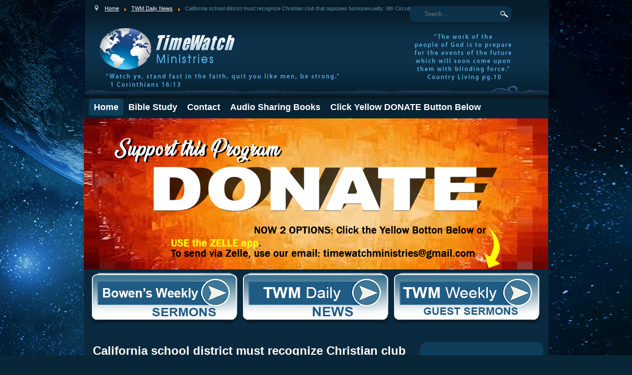

--- FILE ---
content_type: text/html; charset=utf-8
request_url: http://timewatchministries.com/index.php/20-twm-daily-news/1724-california-school-district-must-recognize-christian-club-that-opposes-homosexuality-9th-circuit
body_size: 7695
content:
<!DOCTYPE html PUBLIC "-//W3C//DTD XHTML 1.0 Transitional//EN" "http://www.w3.org/TR/xhtml1/DTD/xhtml1-transitional.dtd">
<html xmlns="http://www.w3.org/1999/xhtml" xml:lang="en-gb" lang="en-gb" >
<head>
<meta name="viewport" content="width=device-width, initial-scale=1, maximum-scale=1">
<base href="http://timewatchministries.com/index.php/20-twm-daily-news/1724-california-school-district-must-recognize-christian-club-that-opposes-homosexuality-9th-circuit" />
	<meta http-equiv="content-type" content="text/html; charset=utf-8" />
	<meta name="author" content="Super User" />
	<meta name="generator" content="Joomla! - Open Source Content Management" />
	<title>California school district must recognize Christian club that opposes homosexuality: 9th Circuit</title>
	<link href="/templates/theme_church0299-39/favicon.ico" rel="shortcut icon" type="image/vnd.microsoft.icon" />
	<link href="http://timewatchministries.com/index.php/component/search/?Itemid=101&amp;catid=20&amp;id=1724&amp;format=opensearch" rel="search" title="Search Time Watch Ministries" type="application/opensearchdescription+xml" />
	<link href="/plugins/system/jcemediabox/css/jcemediabox.css?1d12bb5a40100bbd1841bfc0e498ce7b" rel="stylesheet" type="text/css" />
	<link href="/plugins/system/jcemediabox/themes/standard/css/style.css?50fba48f56052a048c5cf30829163e4d" rel="stylesheet" type="text/css" />
	<style type="text/css">
div.mod_search93 input[type="search"]{ width:auto; }
	</style>
	<script src="/media/jui/js/jquery.min.js?1e062d051e774f8c138c53d8b32a352e" type="text/javascript"></script>
	<script src="/media/jui/js/jquery-noconflict.js?1e062d051e774f8c138c53d8b32a352e" type="text/javascript"></script>
	<script src="/media/jui/js/jquery-migrate.min.js?1e062d051e774f8c138c53d8b32a352e" type="text/javascript"></script>
	<script src="/media/system/js/caption.js?1e062d051e774f8c138c53d8b32a352e" type="text/javascript"></script>
	<script src="/plugins/system/jcemediabox/js/jcemediabox.js?0c56fee23edfcb9fbdfe257623c5280e" type="text/javascript"></script>
	<script src="/media/jui/js/bootstrap.min.js?1e062d051e774f8c138c53d8b32a352e" type="text/javascript"></script>
	<!--[if lt IE 9]><script src="/media/system/js/html5fallback.js?1e062d051e774f8c138c53d8b32a352e" type="text/javascript"></script><![endif]-->
	<script type="text/javascript">
jQuery(window).on('load',  function() {
				new JCaption('img.caption');
			});JCEMediaBox.init({popup:{width:"",height:"",legacy:0,lightbox:0,shadowbox:0,resize:1,icons:1,overlay:1,overlayopacity:0.8,overlaycolor:"#000000",fadespeed:500,scalespeed:500,hideobjects:0,scrolling:"fixed",close:2,labels:{'close':'Close','next':'Next','previous':'Previous','cancel':'Cancel','numbers':'{$current} of {$total}'},cookie_expiry:"",google_viewer:0},tooltip:{className:"tooltip",opacity:0.8,speed:150,position:"br",offsets:{x: 16, y: 16}},base:"/",imgpath:"plugins/system/jcemediabox/img",theme:"standard",themecustom:"",themepath:"plugins/system/jcemediabox/themes",mediafallback:0,mediaselector:"audio,video"});
	</script>

<link rel="stylesheet" href="/templates/theme_church0299-39/css/template.css" type="text/css" />
<link rel="stylesheet" href="/templates/theme_church0299-39/css/top-menu.css" type="text/css" />
<link rel="stylesheet" href="/templates/theme_church0299-39/css/general.css" type="text/css" />
<link rel="stylesheet" href="/templates/theme_church0299-39/css/responsive.css" type="text/css" />
<style type="text/css">
.moduletable, .moduletable_menu, .btn, .btn-primary { behavior: url(/templates/theme_church0299-39/PIE.php);}
</style>
<script type="text/javascript" src="/templates/theme_church0299-39/js/jquery.js"></script>
<script type="text/javascript" src="/templates/theme_church0299-39/js/ddsmoothmenu.js"></script>
<script type="text/javascript" src="/templates/theme_church0299-39/js/scripts.js"></script>	
<script type="text/javascript" src="/templates/theme_church0299-39/js/jquery.faded.js"></script>
<script type="text/javascript">	
var $j = jQuery.noConflict();
		$j(function(){  
		ddsmoothmenu.init({
		mainmenuid: "smoothmenu1", //menu DIV id
		orientation: 'h', //Horizontal or vertical menu: Set to "h" or "v"
		classname: 'ddsmoothmenu'
		})			
		$j("#faded").faded({
				speed: 700,
				crossfade: true,
				autoplay: 5000,
				autopagination:true
			});
		$j(".ddsmoothmenu img").remove();
		});
		$j(window).load(function(){
			$j('#nav').show();
		});
</script>
<!--[if lt IE 9]>
<script src="/media/jui/js/html5.js"></script>
<![endif]-->
</head>
<body id="body"> 
<div id="wrapper"> 
<div id="header">
<div id="top">

<ul itemscope itemtype="https://schema.org/BreadcrumbList" class="breadcrumb">
			<li class="active">
			<span class="divider icon-location"></span>
		</li>
	
				<li itemprop="itemListElement" itemscope itemtype="https://schema.org/ListItem">
									<a itemprop="item" href="/index.php" class="pathway"><span itemprop="name">Home</span></a>
				
									<span class="divider">
						<img src="/media/system/images/arrow.png" alt="" />					</span>
								<meta itemprop="position" content="1">
			</li>
					<li itemprop="itemListElement" itemscope itemtype="https://schema.org/ListItem">
									<a itemprop="item" href="/index.php/20-twm-daily-news" class="pathway"><span itemprop="name">TWM Daily News</span></a>
				
									<span class="divider">
						<img src="/media/system/images/arrow.png" alt="" />					</span>
								<meta itemprop="position" content="2">
			</li>
					<li itemprop="itemListElement" itemscope itemtype="https://schema.org/ListItem" class="active">
				<span itemprop="name">
					California school district must recognize Christian club that opposes homosexuality: 9th Circuit				</span>
				<meta itemprop="position" content="3">
			</li>
		</ul>

<div id="search"><div class="search mod_search93">
	<form action="/index.php" method="post" class="form-inline">
		<label for="mod-search-searchword93" class="element-invisible">Search</label> <input name="searchword" id="mod-search-searchword93" maxlength="200"  class="inputbox search-query input-medium" type="search" size="20" placeholder="Search ..." />		<input type="hidden" name="task" value="search" />
		<input type="hidden" name="option" value="com_search" />
		<input type="hidden" name="Itemid" value="101" />
	</form>
</div>
</div>
</div><!--END TOP-->	
<div class="clear"></div>
<div id="logo"><a href="/index.php"><img src="/templates/theme_church0299-39/images/header-logo.png" alt="Home Page" /></a></div>
 
</div> <!--END HEADER --> 
<div class="clear"></div>
<div id="content">
  <div id="contentTop">
<div class="mmenu" id="smoothmenu1"><ul class="nav menu" id="nav">
<li class="item-101 default current active"><a href="/index.php" >Home</a></li><li class="item-108 deeper parent"><a href="/index.php/bible-study" >Bible Study</a><ul class="nav-child unstyled small"><li class="item-109"><a href="/index.php/bible-study/learning-forum" >Learning Forum</a></li></ul></li><li class="item-117"><a href="/index.php/contact" >Contact</a></li><li class="item-231"><a href="/index.php/audio-sharing-books-menu" >Audio Sharing Books</a></li><li class="item-233"><a href="https://www.paypal.com/donate?token=MBq71W9YE9ufnBQKpmafVYKLrika6eBxipYX5eL0p9ziFEkROXQzhosDsTDj2w7WKDnZjqeUJv5nubUN" >Click Yellow DONATE Button Below</a></li></ul>
</div></div>
	
<div class="clear"></div>	
				<div class="moduletable_flashImages">
						

<div class="custom_flashImages"  >
	<div id="faded">
<ul class="fadedul">
<li><img src="/images/flash_images/timewatchministries-donate.jpg" alt="pic" border="0" /></li>
<li><img src="/images/flash_images/timewatchministries-donate.jpg" alt="pic" border="0" /></li>
<li><img src="/images/flash_images/relaunch-reflyer-timewatch-ministries.jpg" alt="pic" style="background-color: initial;" border="0" /></li>
<li><img src="/images/relaunch-and-honor-timewatch-ministries.jpg" alt="pic" style="background-color: initial;" border="0" /></li>
<li><img src="/images/flash_images/Garden-of-Eden.jpg" alt="pic" border="0" /></li>
<li><img src="/images/flash_images/river2.jpg" alt="pic" border="0" /></li>
<li><img src="/images/flash_images/calm.jpg" alt="pic" border="0" /></li>
<li><img src="/images/flash_images/storm2.jpg" alt="pic" border="0" /></li>
<li><img src="/images/flash_images/storm.jpg" alt="pic" border="0" /></li>
<li><img src="/images/flash_images/Christ-coming.jpg" alt="pic" border="0" /></li>
<li><img src="/images/flash_images/God-almighty.jpg" alt="pic" style="background-color: initial;" border="0" /></li>
</ul>
</div></div>
		</div>
	
		<div class="clear"></div>
 
				<div class="moduletable_buttons">
						

<div class="custom_buttons"  >
	<p><a href="/index.php/22-bowen-s-preserved-sermons/1465-bowen-s-preserved" target="_self"><img src="/images/1-bowens-weekly-sermons-button.png" alt="1 bowens weekly sermons button" /></a> <a href="/index.php/20-twm-daily-news/1254-twm-daily-news-monthly-table" target="_self"><img src="/images/1-twm-daily-news-button.png" alt="1 twm daily news button" /></a> <a href="/index.php/21-guest-speakers/1466-guests" target="_self"><img src="/images/1-twm-weekly-guest-sermons-button.png" alt="1 twm weekly guest sermons button" /></a></p>
<p>&nbsp;</p></div>
		</div>
	
		<div class="clear"></div>
	      

	   	<div id="mainLeft">
		<div id="system-message-container">
	</div>
<div class="item-page" itemscope itemtype="https://schema.org/Article">
	<meta itemprop="inLanguage" content="en-GB" />
	
		
			<div class="page-header">
					<h2 itemprop="headline">
				California school district must recognize Christian club that opposes homosexuality: 9th Circuit			</h2>
									</div>
					
		
	
	
		
									<div itemprop="articleBody">
		<p><span style="font-size: 12pt;">CP U.S. | WEDNESDAY, AUGUST 31, 2022</span><br /><span style="font-size: 12pt;">By Ryan Foley, Christian Post Reporter</span><br /><br /><span style="font-size: 12pt;">A federal appellate court has ruled that a California high school must allow a club for Christian athletes requiring participants to sign a "sexual purity" statement opposing homosexuality to meet on campus as an official student group.</span><br /><br /><span style="font-size: 12pt;">On Monday, the 9th U.S. Circuit Court of Appeals sided with the Fellowship of Christian Athletes over a dispute surrounding its efforts to regain official recognition at Pioneer High School in San Jose.</span><br /><br /><span style="font-size: 12pt;">A 2-1 opinion authored by Judge Kenneth Lee contends that the San Jose Unified School District violated the First Amendment to the U.S. Constitution by revoking FCA's status as an official student club at its high schools in 2019.</span><br /><br /><span style="font-size: 12pt;">While the school district cited concerns that the club's "sexual purity" statement and "statement of faith" constituted violations of the district's non-discrimination policy, Lee wrote that the school district approved other student clubs whose constitutions limited membership based on gender identity and ethnicity.</span><br /><br /><span style="font-size: 12pt;">The judge, appointed to the bench by former President Donald Trump, identified the district's approval of the Senior Women of Leland High School &mdash; open only to girls &mdash; as an example of this phenomenon.</span><br /><br /><span style="font-size: 12pt;">"Under the First Amendment, our government must be scrupulously neutral when it comes to religion: It cannot treat religious groups worse than comparable secular ones," Lee wrote in the majority opinion. "But the School District did just that."</span><br /><br /><span style="font-size: 12pt;">The FCA's "sexual purity" statement declares, "God desires His children to lead pure lives of holiness." The statement also highlights the Bible's teachings that "the appropriate place for sexual expression is in the context of the marriage relationship" and that "the biblical definition of marriage is one man and one woman in a lifelong commitment."</span><br /><br /><span style="font-size: 12pt;">"While upholding God's standard of holiness, FCA strongly affirms God's love and redemptive power in the individual who chooses to follow Him. FCA's desire is to encourage individuals to trust in Jesus and turn away from any impure lifestyle," the statement concluded.</span><br /><br /><span style="font-size: 12pt;">In dissent, Obama-appointed Judge Morgan Christen contends that the FCA lacks standing to "seek prospective preliminary relief, and our court lacks jurisdiction over this preliminary injunction appeal."</span><br /><br /><span style="font-size: 12pt;">"It is uncontested that student groups like FCA must reapply each fall for official ASB recognition. It is also uncontested that only student club leaders may apply," Christen wrote. "Because the District&rsquo;s nondiscrimination policy cannot cause a real or immediately impending injury to FCA if no students apply for ASB recognition, FCA cannot establish standing without evidence that a Pioneer FCA student has applied, or intends to apply, for ASB recognition for the upcoming school year. FCA failed to make that showing."</span><br /><br /><span style="font-size: 12pt;">FCA's statement of faith contains similar language, asking members to affirm the beliefs that "God's design for sexual intimacy is to be expressed only within the context of marriage," that "God instituted marriage between one man and one woman as the foundation of the family and the basic structure of human society" and that "marriage is exclusively the union of one man and one woman."</span><br /><br /><span style="font-size: 12pt;">FCA was an official student club at three San Jose Unified School District high schools for over a decade before Pioneer High School social studies teacher Peter Glasser became aware of the FCA's statement of faith and sexual purity statement.</span><br /><br /><span style="font-size: 12pt;">Glasser took issue with the club's proclamation that "[t]he Bible is clear in teaching on sexual sin including sex outside of marriage and homosexual acts."</span><br /><br /><span style="font-size: 12pt;">Glasser also opposed the statements' insistence that "neither heterosexual sex outside of marriage nor any homosexual act constitute an alternative lifestyle acceptable to God."</span><br /><br /><span style="font-size: 12pt;">The FCA also required its officers to affirm that if they are "found being involved in a lifestyle that does not conform to FCA's Sexual Purity Statement," they will need to step down from their FCA leadership position.</span><br /><br /><span style="font-size: 12pt;">Glasser posted the FCA statements on the whiteboard in his classroom, writing that he is "deeply saddened that a club on Pioneer's campus asks its members to affirm these statements."</span><br /><br /><span style="font-size: 12pt;">In an email to the school's principal, Glasser shared additional concerns about FCA's beliefs stating that "God approves only of relationships between one man and one woman" and that "God assigns our gender identities at birth based on the physical parts He gives us."</span><br /><br /><span style="font-size: 12pt;">Glasser's email led to a discussion among the school's Climate Committee, a group of school leaders including principals and department heads, which culminated with the revocation of the FCA as an official school club.</span><br /><br /><span style="font-size: 12pt;">Glasser thought that the organization's "views on LGBTQ+ identity infringe on the rights of others in my community to feel safe and enfranchised on their own campus, even infringing on their very rights to exist."</span><br /><br /><span style="font-size: 12pt;">The Climate Committee determined that the FCA statements violated school district policy requiring that "[a]ll district programs and activities within a school under the jurisdiction of the superintendent of the school district shall be free from discrimination, including harassment, with respect to the actual or perceived ethnic group, religion, gender, gender identity, gender expression, color, race, ancestry, national origin, and physical or mental disability, age or sexual orientation."</span><br /><br /><span style="font-size: 12pt;">While FCA continued to operate on campus despite lacking recognition as an official club, the organization experienced hostility from school officials, members of the school newspaper and the student community as a whole.</span><br /><br /><span style="font-size: 12pt;">Students from the school newspaper took "rapid-fire" photos of participants at FCA meetings and every meeting attracted protests from the student body. Teachers at the school, including Glasser, sought to "ban FCA completely from campus."</span><br /><br /><span style="font-size: 12pt;">This prompted a lawsuit seeking an injunction "requiring Defendants to restore recognition to student chapters affiliated with" the FCA and alleging violations of FCA students' rights to free speech, expressive association and free exercise of religion under the First Amendment and the Equal Protection</span><br /><br /><span style="font-size: 12pt;">Clause of the 14th Amendment. After a lower court sided with the school district, the 9th Circuit granted the plaintiffs' request for a preliminary injunction and directed the lower court to "enter an order reinstating FCA as an official student club."</span><br /><br /><span style="font-size: 12pt;">Ryan Foley is a reporter for The Christian Post.</span><br /><br /><span style="color: #99ccff;"><a href="https://www.christianpost.com/news/california-school-must-recognize-christian-club-9th-circuit.html" target="_blank" style="color: #99ccff;">California school must recognize Christian club: 9th Circuit | U.S. News (christianpost.com)</a></span></p> 	</div>

	
							</div>

       </div><!--END LEFT CONTENT -->
       <div id="sidebar1">		<div class="moduletable">
							<div class="cont">
				

<div class="custom"  >
	<p><img src="/images/1-twm-today.png" alt="1 twm today" /><br /><br /> <a href="/index.php/25-current-events/1187-current-events" target="_self"><img src="/images/1-current-events.png" alt="1 current events" /></a><br /><a href="/index.php/2-timewatch-category/1180-recommended-books" target="_self"><img src="/images/1-recommended-button.png" alt="1 recommended button" /><br /></a><a href="/index.php/26-morning-editions/1889-morning-meditation-chart" target="_self"><img src="/images/1-morning-meditation.png" alt="1 morning meditation" /><br /></a> <a href="/index.php/23-soul-food/1258-soul-food-chart" target="_self"><img src="/images/1-soul-food-daily-button.png" alt="1 soul food daily button" /></a> <br /><strong style="font-family: Verdana, Arial, Helvetica, sans-serif; font-size: 11px; text-align: center;"><span style="font-size: 18pt;"><a href="/index.php/26-morning-editions/1810-morning-meditation" target="_self"><br /></a></span></strong><strong style="font-family: Verdana, Arial, Helvetica, sans-serif; font-size: 11px; text-align: center;"><span style="font-size: 18pt;"><strong style="font-family: Verdana, Arial, Helvetica, sans-serif; font-size: 11px; text-align: center;"><span style="font-size: 18pt;"><strong style="font-family: Verdana, Arial, Helvetica, sans-serif; font-size: 11px; text-align: center;"><span style="font-size: 18pt;"><span style="color: #99ccff;"><strong style="font-family: Verdana, Arial, Helvetica, sans-serif; font-size: 11px; text-align: center;"><span style="font-size: 18pt;"><a href="/index.php/26-morning-editions/1889-morning-meditation-chart" target="_self" style="color: #99ccff;">Mario Murillo Prophesies: 2023 Will Be a Massive Storm Followed by Massive Opportunity</a>&nbsp;</span></strong></span><br /><br /></span></strong></span></strong></span></strong></p></div>
			</div>
		</div>
		</div>	 
	    		 
  </div><!--END CONTENT-->
		 <div class="clear"></div>		    
	  <div id="footer">
	 <div id="footerTop"></div>
	 <div id="footerMid">
	 <div id="user2">		<div class="moduletable">
									<h3>Bible Study</h3>
							<div class="cont">
				<ul class="latestnews">
	<li itemscope itemtype="https://schema.org/Article">
		<a href="/index.php/bible-study/27-god-s-willingness-to-forgive" itemprop="url">
			<span itemprop="name">
				 God's Willingness to Forgive - L22			</span>
		</a>
	</li>
	<li itemscope itemtype="https://schema.org/Article">
		<a href="/index.php/bible-study/32-bible-election-l27" itemprop="url">
			<span itemprop="name">
				Bible Election - L27			</span>
		</a>
	</li>
	<li itemscope itemtype="https://schema.org/Article">
		<a href="/index.php/bible-study/31-the-matter-of-consecration" itemprop="url">
			<span itemprop="name">
				The Matter of Consecration - L26			</span>
		</a>
	</li>
	<li itemscope itemtype="https://schema.org/Article">
		<a href="/index.php/bible-study/30-results-of-disobedience" itemprop="url">
			<span itemprop="name">
				Results of Disobedience - L25			</span>
		</a>
	</li>
	<li itemscope itemtype="https://schema.org/Article">
		<a href="/index.php/bible-study/29-justification-by-faith" itemprop="url">
			<span itemprop="name">
				 Justification by Faith - L24			</span>
		</a>
	</li>
	<li itemscope itemtype="https://schema.org/Article">
		<a href="/index.php/bible-study/28-evidences-of-acceptance-with-god" itemprop="url">
			<span itemprop="name">
				Evidences of Acceptance with God - L23			</span>
		</a>
	</li>
</ul>
			</div>
		</div>
				<div class="moduletable">
									<h3>Pages</h3>
							<div class="cont">
				<ul class="category-module">
						<li>
									<a class="mod-articles-category-title " href="/index.php/bible-study/learning-forum/1154-april-audio-messages-2020">
						April Audio Messages 2020					</a>
					
					
					
					
					
					
							</li>
					<li>
									<a class="mod-articles-category-title " href="/index.php/bible-study/learning-forum/17-learning-forum-articles">
						Learning Forum Articles					</a>
					
					
					
					
					
					
							</li>
			</ul>
			</div>
		</div>
		</div>
	  </div><!--END FOOTER MID-->	
	  <div id="footerBottom"></div>
     </div> <!--END FOOTER-->	 
	 <div class="clear"></div>	 
	 <div id="copyright"> &copy; 2015 Time Watch Ministries. All rights Reserved | Designed by <a href="/www.crisysscrapbookdesigns.com" target="new">Crisy's Scrapbook Designs</a>
	 </div><!--END COPYRIGHT -->
	 		<div class="moduletable_online">
							<h3>Who's Online</h3>
						
			<p>We have 472&#160;guests and no members online</p>

		</div>
			 
    </div><!--END TEMPLATE WRAPPER-->
		
		
	</body>
</html>

--- FILE ---
content_type: text/css
request_url: http://timewatchministries.com/templates/theme_church0299-39/css/template.css
body_size: 2293
content:
/*_______________GENERAL SETUP________________*/
body, html { font-size:14px; font-family:"Arial", Times, serif, Arial; margin:0; padding:0; min-height:100.1%; height:auto !important; height:100.1%;  }
html { font-size:100%; -webkit-text-size-adjust:100%; -ms-text-size-adjust:100% }
#body { background:#092638 url(../images/bg.jpg) top center no-repeat fixed; color:#FFFFFF  }
html { height:100.1% }
h1, h2, h3, h4, h5, h6, label, legend, fieldset, div, form { margin:0; padding:0; border:0 }
table { border-collapse:collapse }
td { vertical-align:top }
a img, :link img, :visited img { border:0; outline:none }
#content { color:#fff }
a { color:#fff; outline:none; border:0 }
a:hover { color:#ccc }
p, div { font-weight:normal  }

/*___________________MAIN LAYOUT________________*/
#wrapper { width:968px; margin:0 auto;  }
#content { width:940px; margin:0 auto; padding-bottom:10px; overflow:hidden; min-height:400px; height:auto !important; height:400px; background:#0a293e; background:#0a293e; -webkit-box-shadow: 0px 0px 5px 0px rgba(50, 50, 50, 0.59);
-moz-box-shadow:    0px 0px 5px 0px rgba(50, 50, 50, 0.59);
box-shadow:         0px 0px 5px 0px rgba(50, 50, 50, 0.59);
 }
#contentTop { width:940px; margin:0 auto; padding-bottom:10px; overflow:hidden; height:30px; background:#082334; -webkit-box-shadow: 0px 0px 5px 0px rgba(50, 50, 50, 0.59);
-moz-box-shadow:    0px 0px 5px 0px rgba(50, 50, 50, 0.59);
box-shadow:         0px 0px 5px 0px rgba(50, 50, 50, 0.59);}
#contentBottom { width:940px; margin:0 auto; padding-bottom:10px; overflow:hidden; min-height:200px; height:auto !important; height:200px; background:#071c29; background:#071c29; opacity:0.7; -webkit-box-shadow: 0px 0px 5px 0px rgba(50, 50, 50, 0.59);
-moz-box-shadow:    0px 0px 5px 0px rgba(50, 50, 50, 0.59);
box-shadow:         0px 0px 5px 0px rgba(50, 50, 50, 0.59); 
}
#top { height:50px; width:940px; margin:0 auto }
#header { width:967px; height:200px; margin:0 auto; background:url(../images/header.png) no-repeat }
.breadcrumb { padding:10px 0 0 30px; margin:0; float:left; font-size:.8em; color:#5d8aa3 }
#search .search .inputbox { background:none; border:0; width:140px; margin:19px 110px 0 0; padding:0; float:right; font-size:0.9em; outline:none; color:#fff; -webkit-box-shadow: inset 0 0 0 rgba(255,255,255,.0), 0 0 0 rgba(0,0,0,.0); -moz-box-shadow: inset 0 0 0 rgba(255,255,255,.0), 0 0 0 rgba(0,0,0,.0); box-shadow: inset 0 0 0 rgba(255,255,255,.0), 0 0 0 rgba(0,0,0,.0); font-family:"Times New Roman", Times, serif }
#logo { width:487px; height:120px; float:left; margin:5px 0 0 45px }
#sidebar1 { width:250px; float:right; margin:15px 10px 10px 0; padding:0 }
#mainLeft { width:635px; float:left; padding:0; margin:15px 0 10px 18px }
#mainFull { width:900px; padding:0; margin:20px auto }
#copyright { width:500px; float:left; margin:0 0 0 25px; font-size:.85em; color:#fff }
#copyright a { color:#fff }
#footer { width:968px; margin:0 auto; padding:0; color:#000 }
#footerTop { width:940px; height:58px; margin:0 auto; background:url(../images/footer-top.png) no-repeat  }
#footerMid { padding:0 0 0 20px; margin:0 auto; width:920px; background:#fff  }
#footerMid:after { content:"."; display:block; height:0; clear:both; visibility:hidden }
#footerMid { display:inline-block } /* Hide from IE Mac \*/
#footerMid { display:block } /* End hide from IE Mac */
* html #footerMid { height:1px } /*for IE6 and down*/
#footerBottom { width:968px; height:62px; margin:0 auto; background:url(../images/footer-bottom.png) no-repeat  }
#footer a { color:#2a394b }
#footer a:hover { color:#4d6887 }

/*__________MODULE STYLES________*/
/* DEFAULT MODULES (position- sidebar-1 & sidebar-2) */
.moduletable, .moduletable_menu { margin:5px 0; width:224px; padding:13px; background:#0f3e5b; -webkit-border-radius:15px;-moz-border-radius:15px; border-radius:15px; position:relative }
.moduletable h3, .moduletable_menu h3 { padding:0; margin:-10px 0 -5px 0; font-size:18px }
.moduletable .cont, moduletable_menu .cont { width:auto; padding:0; margin:0 }
.moduletable .cont ul { margin:0; padding:0; border:0 }
.moduletable_menu .cont ul { margin:0 0 0 20px; padding-left:9px }
.moduletable_menu .cont ul ul { margin:0 0 0 5px; padding-left:9px }
.moduletable li { margin:0; padding:0 0 0 9px; list-style:none; background:url(../images/list.gif) no-repeat 0 6px; line-height:17px }
.moduletable .cont p { margin:0; padding:0 }
.moduletable h4 { font-size:14px; font-weight:normal; line-height:14px }
.moduletable #login-form li, #user2 .moduletable #login-form li { background-image:none; list-style:none; font-size:.85em; margin:0; padding:0 }

/* DEFAULT MODULES (position-user2) */
#user2 .moduletable, #user2 .moduletable_menu { background:none; margin:0 10px 0 0; padding:0; width:206px; float:left; border:none;  -webkit-border-radius:0; -moz-border-radius:0; border-radius:0 }
#user2 .moduletable h3, #user2 .moduletable_menu h3 { background:none; padding:0; margin:-10px 0 0 0; font-size:18px; border:none;  }
#user2 .moduletable .cont, #user2 .moduletable_menu .cont  { padding:0; width:auto; background:none; border:none }
#user2 .moduletable ul, #user2 .moduletable_menu ul  { margin:0; padding:0; border:0 }
#user2 .moduletable_menu ul ul { margin:0 0 0 5px; padding-left:5px }
#user2 .moduletable li { margin:0; padding:0 0 0 9px; list-style:none; background:url(../images/menu-list-ft.gif) no-repeat 0 6px; line-height:17px }

/* Who's Online Module (position=user1) */
.moduletable_online { float:right; margin:0 30px 15px 0; font-size:11px; color:#fff  }
.moduletable_online p { margin:0; padding:0 }
.moduletable_online h3 {  text-align:left; font-size:11px }

/* Social Module (position=user1) */
.moduletable_social { float:right; margin:6px 10px 0 0; padding:0 }
.moduletable_social p { margin:0; padding:0 }
.moduletable_social a { text-decoration:none }
.moduletable_social img { margin-right:5px }

/* Bottom Menu Module */
ul.menu_bottom { list-style:none; margin:0 0 5px -5px; padding:0; float:left; clear:both  }
ul.menu_bottom li { float:left; padding:0 7px; border-left:1px solid #fff; line-height:10px }
ul.menu_bottom li:first-child {border:0}
ul.menu_bottom li a {font-size:10px; line-height:10px }

/* Newsletter Module (position=user2) */
.acymailing_form .inputbox, .acymailing_form { width:204px; height:20px; margin:0 }

/* Join Us Module (position=user1) */
.moduletable_join { width:380px; background:none; border:none; float:right; margin:0 20px 0 0; *margin:0 20px 0 0; line-height:13px }
.moduletable_join p { margin:0; padding:0 }
.moduletable_join h3 { font-size:18px; margin:0; padding:0 }

/* Home Buttons (position=sidebar-1) */
.moduletable_buttons { width:920px; margin:0 auto; background:none }
.moduletable_buttons img { margin: 0 4px; padding:0; float:left }
.moduletable_buttons p { margin:0; padding:0 }

/*IMAGE SLIDESHOW (position=slideshow-images) */ 
.moduletable_flashImages  { margin:0 auto 7px auto; width:940px; height:306px  }
#faded ul { margin:0; position:relative; list-style:none; background:none; padding:0 }
#faded ul.fadeul li { margin:0; list-style:none; background:none; padding:0 }
#faded ul.pagination li { float:left }
#faded ul.pagination li.current a { background:none }
#faded ul.pagination { float:left; margin:0 }
#faded ul.pagination li { margin:0; padding:0; display:block; float:left; width:15px }
#faded ul.pagination li a { text-indent:-1999px; display:block; float:left; background:none; margin:0 }
#faded ul.pagination li a:hover {background:none } 


--- FILE ---
content_type: text/css
request_url: http://timewatchministries.com/templates/theme_church0299-39/css/top-menu.css
body_size: 1542
content:
/* Based partially on Matthew Carroll's keyboard accessible flavor of Suckerfish 
 * Dropdowns by Patrick Griffiths and Dan Webb. 
 * http://carroll.org.uk/sandbox/suckerfish/bones2.html
 * This CSS file has been modified by Design Essentials Inc. (http://design-essentials.net) & Joomla Template Shop to match the current template theme.
 * /
 
/* ----[ LINKS ]----*/
#nav a {
	text-decoration:none;
	display:block;
	padding:8px 10px !important;
	background-color:inherit;
	color:#fff;
	font-size:18px;
	font-weight:bold;
	margin:0;
	float:left;	
	white-space:pre-wrap;
	-webkit-border-radius:5px;-moz-border-radius:5px; border-radius:5px
}
#nav, #nav ul, #nav a img { display:none }
/* Just main menu links --[for non-javascript users this applies to submenu links as well]*/
#nav li ul li { padding-right: 0px !important }
/* Just sub menu links */
#nav li li a {
	text-align:left;
	background-color:#0f3e5b;
	border-bottom:1px solid #000;
	padding:5px;
	font-size:14px;
	font-weight:normal;
	-webkit-border-radius:5px;-moz-border-radius:5px; border-radius:5px
}
/* All menu links on hover or focus */
#nav a:hover, #nav a:focus, #nav li.current.active a, #nav li.active.deeper a  { background-color:#0f3e5b }
/* sub menu links on hover or focus */
#nav li a:hover, #nav li a:focus, #nav .parent:hover, #nav li.active.deeper a:hover  { background-color:#175c86; -webkit-border-radius:5px;-moz-border-radius:5px; border-radius:5px }

/* ----[ OLs ULs, LIs, and DIVs ]----*/
/* Submenu Outer Wrapper - each submenu is inside a div with this class - javascript users only */
.smOW{ 
	display:none; 
	position: absolute; 
	overflow:hidden; 
	padding:0 2px;
	margin:0 0 0 -2px;
}
/* All ULs and OLs */
#nav, #nav ul, #nav ol { 
	padding: 0;
	margin: 0;
	line-height: 1em;
	display:none;
	white-space:nowrap
}
/* All submenu OLs and ULs */
#nav ol, #nav ul {	
	/*border around submenu goes here*/	 	
	left:0;
	border:0;
	-webkit-border-radius:5px;
	-moz-border-radius:5px;
	border-radius:5px;
	background:#0f3e5b
}
/* List items in main menu --[for non-javascript users this applies to submenus as well]  */
#nav li { 
	display:block;
	list-style:none;
	position:relative;
	float:left;
	padding-right:0px;
}
/* main menu ul or ol elment */
#nav {
	display:block;
	list-style:none;
	margin:0 0 5px 10px;
	z-index:5;
	text-align:left;
	float:left;
	height:40px;
}
/* --------------------------[ The below is just for non-javscript users ]--------------------------*/
#nav li li { float:none }
#nav li li a { /* Just submenu links*/	position:relative; float:none; word-wrap:break-word; -ms-word-wrap:break-word; white-space:normal }
.sf-sub-indicator { display:none }
.ddsmoothmenu ul { z-index:100; margin:0; padding:0; list-style-type:none }
/*Top level list items*/
.ddsmoothmenu ul li { position:relative !important; display:inline !important; float:left !important }
/*Top level menu link items style*/
.ddsmoothmenu ul li a { display:block; padding:8px 10px }
* html .ddsmoothmenu ul li a{ /*IE6 hack to get sub menu links to behave correctly*/ display:inline-block }

/*1st sub level menu*/
.ddsmoothmenu ul li ul{ position:absolute; left:0; display:none; /*collapse all sub menus to begin with*/ visibility:hidden }
/*Sub level menu list items (undo style from Top level List Items)*/
.ddsmoothmenu ul li ul li{ display:list-item !important; float:none !important }
/*All subsequent sub menu levels vertical offset after 1st level sub menu */
.ddsmoothmenu ul li ul li ul { top: 0 }
/* Sub level menu links style */
.ddsmoothmenu ul li ul li a { width:160px; /*width of sub menus*/ padding:5px; margin:0 }

/* Holly Hack for IE \*/
* html .ddsmoothmenu { height:1% } /*Holly Hack for IE7 and below*/




--- FILE ---
content_type: text/css
request_url: http://timewatchministries.com/templates/theme_church0299-39/css/responsive.css
body_size: 1862
content:
@media screen and (min-width: 980px){
	#wrapper{ width:968px; margin:0px auto}
}

/* Tablet (Portrait) /* Note: Design for a width of 768px  */
@media only screen and (min-width: 768px) and (max-width: 959px) {
        #wrapper { width:755px; margin:0 auto }
		#copyright { width:340px }
		#top { width:100%; height:30px }
		.breadcrumb { padding:0 0 0 15px; margin:0 }
		#search .search .inputbox { width:80px; margin:10px 80px 0 0 }
		form { margin:0; padding:0 }
		#header { width:755px; height:170px; background:url(../images/ipad-header.png) no-repeat bottom; margin:0; padding:0; overflow:hidden }
		#logo { padding:20px 0 0 10px; margin:0  }
		#logo img { height:84px; width:270px; margin:0 0 0 10px  }
		.moduletable_join { float:right; width:350px; height:80px; padding:0; margin:0; font-size:12px; line-height:12px; color:#FFFFFF }
		.moduletable_join h3 { font-size:13px; margin:0; padding:0 }
		#content { width:735px; margin:0 auto; padding:10px 0 }
		.moduletable_social { margin:5px 0 5px 0 }	
		.moduletable_social img { height:24px; width:24px }	
		#mainLeft { width:470px }
		#mainFull { width:700px; margin:0 auto }
		.moduletable_flashImages, #faded img { width:755px; height:260px; margin:0 0 15px 0; padding:0 }
		.moduletable, .moduletable_menu { width:180px }	
		#sidebar1 { width:200px; margin:15px 15px 10px 0; }	
		.moduletable_buttons { width:730px; margin:0 auto }	
		.moduletable_buttons img { width:235px; height:auto }	
		#nav, #nav a { font-size:13px; font-weight:normal }
		#footer { width:755px; margin:0 auto }
		#footerTop { width:735px; height:45px; margin:0 auto; background:url(../images/ipad-footer-top.png) no-repeat  }
		#footerMid { padding:0 0 0 10px; margin:0 auto; width:725px  }
		#footerBottom { width:755px; height:48px; margin:0 auto; background:url(../images/ipad-footer-bottom.png) no-repeat  }
		#footer .moduletable, #footer .moduletable_menu { width:168px }
		.acymailing_form input { width:125px }
		.acysubbuttons input { width:inherit }
		.row-fluid, .item-page, .contact, .login, .search, .nav-stacked, form, .profile, .weblink-category { width:95%; margin:5px auto }	
}

/* Mobile (Landscape) /* Note: Design for a width of 480px */
@media only screen and (min-width: 480px) and (max-width: 767px) {
        #body { background-color:#2a394b; background-image:none }
        #wrapper, #header, #content { width:460px; margin:0 auto; background-image:none; background-color:#000; padding:0; height:auto }
		#logo { margin:0 auto 10px auto; background:#fff; padding:0; width:460px }
		#logo img { height:auto; max-width:100%; margin:0 0 0 45px; float:none }
		.moduletable_join { margin:5px auto; padding:0; color:#fff; width:440px  }
		#top, #breadcrumb, #search .search .inputbox { margin:0; padding:0; display:none; visibility:hidden }
		#mainLeft, #mainFull { width:400px; margin:0 auto }
		#sidebar1, .moduletable, .moduletable_menu { width:254px; margin:0 0 10px 5px; float:left }
		.moduletable_flashImages, #faded img { width:440px; height:170px; margin:5px 0 15px 5px; padding:0 }
		.moduletable_buttons { width:446px; margin:0 auto }
		.moduletable_buttons img { width:145px; height:auto; margin:0 1px }
		.moduletable_social { float:left; margin:10px 0 5px 5px; width:400px }
		.acymailing_form .inputbox, .acymailing_form { float:left }
        #footer, #footerMid { width:460px; background:#fff; margin:0; padding:0 }
		#footerTop, #footerBottom { background:none; visibility:hidden; display:none  }
		#footer .moduletable, #footer .moduletable_menu { padding:10px 0; height:auto; width:400px; border-bottom:1px solid #eee; margin-left:20px }
		#copyright, .moduletable_online { width:440px; margin:5px 0 0 0; float:left }
		.contact { padding:0}
		.cols-2 .column-1, .cols-2 .column-2, .cols-3 .column-1, .cols-3 .column-2, .cols-3 .column-3, .column-2, .column-3	
		{ width:400px; margin:0 0 15px 0; padding:0; float:left }
		.row-fluid, .item-page, .contact, .login, .search, .nav-stacked, form, .profile, .weblink-category { width:90%; margin:5px auto }
		#nav { float:none; display:none }
		.mmenu select { margin:5px 0 5px 10px; height:30px; background:#fff; width:440px }
		.btn-group, .btn-group .caret { display:none }
		.blog-featured a.btn { float:none }
}

/*  Mobile (Portrait) /* Note: Design for a width of 320px  */
@media only screen and (max-width: 479px) {
        #body { background-color:#2a394b; background-image:none }
        #wrapper, #header, #content { width:300px; margin:0 auto; background-image:none; background-color:#000; padding:0; height:auto }
		#logo, #logo img { height:auto; max-width:100%; margin:0 auto; float:none; background:#fff; padding:0 }
		.moduletable_join { margin:5px auto; padding:0; color:#fff; width:290px; font-size:11px  }
		#top, #breadcrumb, #search .search .inputbox { margin:0; padding:0; display:none; visibility:hidden }
		#mainLeft, #mainFull { width:270px; margin:0 auto }
		#sidebar1, .moduletable, .moduletable_menu { width:254px; margin:0 0 10px 5px; float:left }
		.moduletable_flashImages, #faded img { width:280px; height:100px; margin:5px 0 15px 5px; padding:0 }
		.moduletable_buttons { width:250px; margin:0 0 0 20px }
		.moduletable_social { float:left; margin:10px 0 5px 5px; width:290px }
		.moduletable_social img { width:24px; height:24px }
		.acymailing_form .inputbox, .acymailing_form { float:left }
        #footer, #footerMid { width:300px; background:#fff; margin:0; padding:0 }
		#footerTop, #footerBottom { background:none; visibility:hidden; display:none  }
		#footer .moduletable, #footer .moduletable_menu { padding:10px 0; margin-left:10px; height:auto; width:280px; border-bottom:1px solid #eee }
		#copyright, .moduletable_online { width:300px; margin:5px 0 0 0; float:left }
		.contact { padding:0}
		.cols-2 .column-1, .cols-2 .column-2, .cols-3 .column-1, .cols-3 .column-2, .cols-3 .column-3, .column-2, .column-3	
		{ width:270px; margin:0 0 15px 0; padding:0; float:left }
		.row-fluid, .item-page, .contact, .login, .search, .nav-stacked, form, .profile, .weblink-category { width:90%; margin:5px auto }
		#nav { float:none; display:none }
		.mmenu select { margin:5px 0 5px 10px; height:30px; background:#fff; width:280px }
		.btn-group, .btn-group .caret { display:none }
		.blog-featured a.btn { float:none }
}
	
/*  Mobile (Smaller Phones) /* Note: Design for a width of 240px  */
@media screen and (min-width: 0px) and (max-width: 319px) {
        #body { background-color:#2a394b; background-image:none }
        #wrapper, #header, #content { width:220px; margin:0 auto; background-image:none; background-color:#000; padding:0; height:auto }
		#logo, #logo img { height:auto; max-width:100%; margin:0 auto; float:none; background:#fff; padding:0 }
		.moduletable_join { margin:5px auto; padding:0; color:#fff; width:200px; font-size:11px  }
		#top, #breadcrumb, #search, .search .inputbox { margin:0; padding:0; display:none; visibility:hidden }
		#mainLeft, #mainFull { width:200px; margin:0 auto }
		#sidebar1, .moduletable, .moduletable_menu { width:180px; margin:0 0 10px 0; float:left }
		.moduletable_flashImages, #faded img { width:200px; height:70px; margin:5px 0 15px 5px; padding:0 }
		.moduletable_buttons { width:200px; margin:0 }
		.moduletable_social { float:left; margin:10px 0 5px 5px; width:180px }
		.moduletable_social img { width:20px; height:20px }
		.acymailing_form .inputbox, .acymailing_form, form { float:left; width:180px }
        #footer, #footerMid { width:220px; background:#fff; margin:0; padding:0 }
		#footerTop, #footerBottom { background:none; visibility:hidden; display:none  }
		#footer .moduletable, #footer .moduletable_menu { padding:10px 0; height:auto; width:200px; border-bottom:1px solid #eee }
		#copyright, .moduletable_online { width:220px; margin:5px 0 0 0; float:left }
		.contact { padding:0}
		.cols-2 .column-1, .cols-2 .column-2, .cols-3 .column-1, .cols-3 .column-2, .cols-3 .column-3, .column-2, .column-3	
		{ width:180px; margin:0 0 15px 0; padding:0; float:left }
		.row-fluid, .item-page, .contact, .login, .search, .nav-stacked, form, .profile, .weblink-category { width:90%; margin:5px auto }
		#nav { float:none; display:none }
		.mmenu select { margin:5px 0 5px 10px; height:30px; background:#fff; width:200px }
		.btn-group, .btn-group .caret { display:none }
		.blog-featured a.btn { float:none }
}
.mnav { display:table-cell }










--- FILE ---
content_type: text/javascript
request_url: http://timewatchministries.com/templates/theme_church0299-39/js/jquery.faded.js
body_size: 2043
content:
/*
 *	faded 0.3.1 - jQuery plugin
 *	written by Nathan Searles	
 *	http://nathansearles.com/faded/
 *
 *	Copyright (c) 2009 Nathan Searles (http://nathansearles.com/)
 *	Dual licensed under the MIT (MIT-LICENSE.txt)
 *	and GPL (GPL-LICENSE.txt) licenses.
 *
 *	Built for jQuery library
 *	http://jquery.com
 *	Compatible with jQuery 1.3.2+
 *
 */
if(typeof jQuery != "undefined") {
	jQuery(function($) {
		$.fn.extend({
			faded: function(options) {
				var settings = $.extend({}, $.fn.faded.defaults, options);
				return this.each(
					function() {
						if($.fn.jquery < "1.3.1") {return;}
						var $t = $(this);
						var $c = $t.children(":nth-child(1)");
						var o = $.metadata ? $.extend({}, settings, $t.metadata()) : settings;
						var total = $c.children().size();
						var next = 0, prev = 0, number = 0, currentitem = 0, restart = 0, restartinterval = 0;
						var loaded,active,imgSrc,clicked,current;
						if (o.random) {
							$.fn.reorder = function(callback) {
								function randOrd() { return(Math.round(Math.random())-0.5); }
									return($(this).each(function() {
									var $this = $(this);
									var $children = $this.children();
									var childCount = $children.length;
									if (childCount > 1) {
										$children.hide();
										var indices = new Array();
										for (i=0;i<childCount;i++) { indices[indices.length] = i; }
										indices = indices.sort(randOrd);
										$.each(indices,function(j,k) { 
											var $child = $children.eq(k);
											var $clone = $child.clone(true);
											$clone.show().appendTo($this);
											if (callback !== undefined) {
												callback($child, $clone);
											}
										$child.remove();
									});
									}
								}));
							};
							$c.reorder();
						}
						function pause() {
							clearInterval(autoplay);
							clearTimeout(restart);
							restart = setTimeout(function() {
								autoplay = setInterval(function(){
									animate("next");
								},o.autoplay);
							},o.autorestart);			
						}				
						$c.css({position:"relative"});			
						$c.children().css({
							position:"absolute",
							top: 0, 
							left: 0,
							zIndex: 0,
							display:"none"
						 });
						if (o.autoheight) {
							$c.animate({height: $c.children(":eq(0)").outerHeight()},o.autoheight);
						}
						if (o.pagination) {
							if (o.autopagination) {
								$t.append("<ul class="+o.pagination+"></ul>");
								$c.children().each(function(){
									$("."+o.pagination+"",$t).append("<li><a rel="+number+" href=\"#\" >"+(number+1)+"</a></li>");
									number++;
								});
							}
							$("."+o.pagination+" li a:eq(0)",$t).parent().addClass("current");
							$("."+o.pagination+" li a",$t).click(function(){
								current = $("."+o.pagination+" li.current a",$t).attr("rel");									
								clicked = $(this).attr("rel");
								if (current != clicked) {animate("pagination",clicked,current);}
								if(o.autoplay){pause();}
								return false;
							});
						}
						if (o.sequentialloading&&$c.children()[0].tagName=="IMG") {
							$c.css({background:"url("+o.loadingimg+") no-repeat 50% 50%"});
							imgSrc = $("img:eq(0)",$c).attr("src");
							$("img:eq(0)",$c).attr("src", imgSrc).load(function() {
								$(this).fadeIn(o.speed,function(){
									loaded = true;
								});
							});
						} else {
							$c.find(":eq(0)").fadeIn(o.speed,function(){
								loaded = true;
							});
						}
						if (o.bigtarget) {
							$c.css({"cursor":"pointer"});
							$c.click(function(){
								animate("next");
								if(o.autoplay){
									if (o.autorestart) {
										pause();
									} else {
										clearInterval(autoplay);	
									}
								}
								return false;
							});									
						}			
						if (o.autoplay) {
							autoplay = setInterval(function(){
								animate("next");
							},o.autoplay);
							pause();
						}
						$("."+o.nextbtn,$t).click(function(){


							animate("next");
							if(o.autoplay){
								if (o.autorestart) {
									pause();
								} else {
									clearInterval(autoplay);	
								}
							}
							return false;
						});					
						$("."+o.prevbtn,$t).click(function(){
							animate("prev");
							if(o.autoplay){
								if (o.autorestart) {
									pause();
								} else {
									clearInterval(autoplay);	
								}
							}
							return false;
						});
						function animate(dir,clicked,current){
							if (!active&&loaded) {
								active=true;
								switch(dir) {
									case "next":
										prev = next;
										next = currentitem*1+1;
										if (total === next) { next = 0; }
									break;
									case "prev":
										prev = next;
										next = currentitem*1-1;
										if (next === -1) { next = total-1; }
									break;
									case "pagination":
										next = clicked;
										prev = current;
									break;
								}
								if (o.pagination) {
									$(".pagination li.current",$t).removeClass("current");
									$(".pagination li a:eq("+next+")",$t).parent().addClass("current");
								}
								if (o.crossfade) {
									$c.children(":eq("+next+")").css({zIndex:10}).fadeIn(o.speed,function(){
										$c.children(":eq("+prev+")").css({display:"none",zIndex:0});
										$(this).css({zIndex:0});
										currentitem = next;
										active = false;
									});
								} else {
									$c.children(":eq("+prev+")").fadeOut(o.speed,function(){
										if (o.autoheight) {
											$c.animate({height: $c.children(":eq("+next+")").outerHeight()},o.autoheight,function(){
												$c.children(":eq("+next+")").fadeIn(o.speed);
											});
										} else {
											$c.children(":eq("+next+")").fadeIn(o.speed);
										}
										currentitem = next;
										active = false;
									});
								}
							}
						}
					}
				);
				}
		});
		$.fn.faded.defaults = {
			speed: 300,
			crossfade: true,
			bigtarget: false,
			sequentialloading: false,
			autoheight: false,
			pagination: "pagination",
			autopagination: true,
			nextbtn: "next",
			prevbtn: "prev",
			loadingimg: true,
			autoplay: false,
			autorestart: false,
			random: false
		};
	});
}

--- FILE ---
content_type: text/javascript
request_url: http://timewatchministries.com/templates/theme_church0299-39/js/scripts.js
body_size: 1100
content:
jQuery.noConflict();
(function($) {
	$(function() {
	   /* Get the window's width, and check whether it's narrower than 480 pixels */
	   var windowWidth = $(window).width();
	   if (windowWidth <= 480) {

	      /* Clone our navigation */
	      var mainNavigation = $('.mmenu').clone();
	
	      /* Replace unordered list with a "select" element to be populated with options, and create a variable to select our new empty option menu */
	      $('.mmenu').html('<select class="menu"></select>');
	      var selectMenu = $('select.menu');
			/*$('select.menu').css('width','100%');
			$("#navBar").css('height','80px');	*/	
	      /* Navigate our nav clone for information needed to populate options */
	      $(mainNavigation).children('ul').children('li').each(function() {
	
	         /* Get top-level link and text */
	         var href = $(this).children('a').attr('href');
	         var text = $(this).children('a').text();
	
	         /* Append this option to our "select" */
	         $(selectMenu).append('<option value="'+href+'">'+text+'</option>');
	
	         /* Check for "children" and navigate for more options if they exist */
	         if ($(this).children('ul').length > 0) {
	            $(this).children('ul').children('li').each(function() {
	
	               /* Get child-level link and text */
	               var href2 = $(this).children('a').attr('href');
	               var text2 = $(this).children('a').text();
	
	               /* Append this option to our "select" */
	               $(selectMenu).append('<option value="'+href2+'">--- '+text2+'</option>');

					if ($(this).children('ul').length > 0) {
						$(this).children('ul').children('li').each(function() {

							/* Get child-level link and text */
							var href2 = $(this).children('a').attr('href');
							var text2 = $(this).children('a').text();

							/*Append this option to our "select" */
							$(selectMenu).append('<option value="'+href2+'">------'+text2+'</option>');

								if ($(this).children('ul').length > 0) {
								$(this).children('ul').children('li').each(function() {

								/* Get child-level link and text */
								var href2 = $(this).children('a').attr('href');
								var text2 = $(this).children('a').text();

								/*Append this option to our "select" */
								$(selectMenu).append('<option value="'+href2+'">---------'+text2+'</option>');
									if ($(this).children('ul').length > 0) {
									$(this).children('ul').children('li').each(function() {
											
									/* Get child-level link and text*/
									var href2 = $(this).children('a').attr('href');
									var text2 = $(this).children('a').text();
									$(selectMenu).append('<option value="'+href2+'">------------'+text2+'</option>');
											if ($(this).children('ul').length > 0) {
												$(this).children('ul').children('li').each(function() {
											
													/* Get child-level link and text*/
													var href2 = $(this).children('a').attr('href');
													var text2 = $(this).children('a').text();
													$(selectMenu).append('<option value="'+href2+'">------------'+text2+'</option>');
																	if ($(this).children('ul').length > 0) {
															$(this).children('ul').children('li').each(function() {
														
																/* Get child-level link and text*/
																var href2 = $(this).children('a').attr('href');
																var text2 = $(this).children('a').text();
																$(selectMenu).append('<option value="'+href2+'">------------'+text2+'</option>');
																					if ($(this).children('ul').length > 0) {
															$(this).children('ul').children('li').each(function() {
														
																/* Get child-level link and text*/
																var href2 = $(this).children('a').attr('href');
																var text2 = $(this).children('a').text();
																$(selectMenu).append('<option value="'+href2+'">------------'+text2+'</option>');
												
															});
														}
															});
														}
												});
											}
									});
									}
								});
								}
						});
					}
	            });
	         }


	      });

		var culoc = ''+window.location.href+'';
		var host = 'http://'+document.location.hostname+'';
		culoc = culoc.replace(host,'');
		$("select.menu").val(culoc);
	   }
	
	   /* When our select menu is changed, change the window location to match the value of the selected option. */
	   $(selectMenu).change(function() {
	      location = this.options[this.selectedIndex].value;
	   });

	});
})(jQuery);